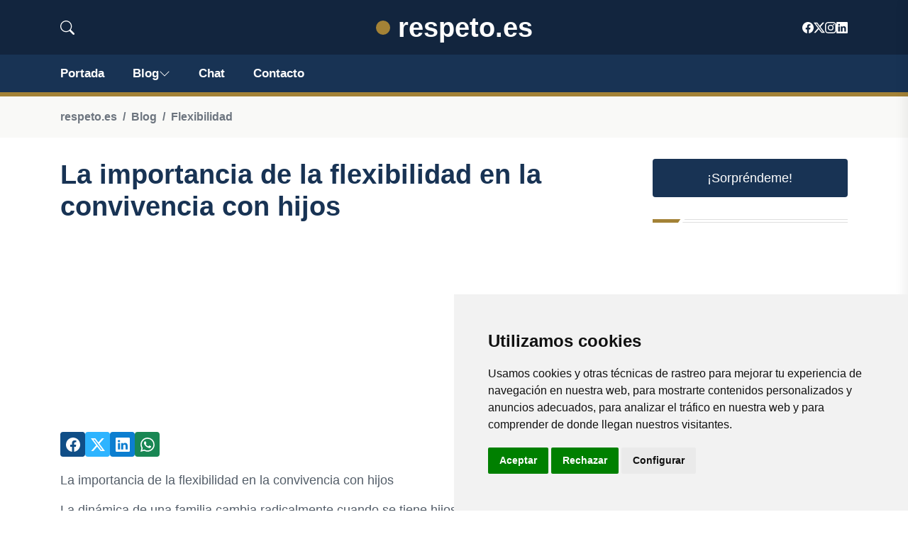

--- FILE ---
content_type: text/html; charset=utf-8
request_url: https://www.google.com/recaptcha/api2/aframe
body_size: 269
content:
<!DOCTYPE HTML><html><head><meta http-equiv="content-type" content="text/html; charset=UTF-8"></head><body><script nonce="x_l7FC4_PZVnxlA80z99kA">/** Anti-fraud and anti-abuse applications only. See google.com/recaptcha */ try{var clients={'sodar':'https://pagead2.googlesyndication.com/pagead/sodar?'};window.addEventListener("message",function(a){try{if(a.source===window.parent){var b=JSON.parse(a.data);var c=clients[b['id']];if(c){var d=document.createElement('img');d.src=c+b['params']+'&rc='+(localStorage.getItem("rc::a")?sessionStorage.getItem("rc::b"):"");window.document.body.appendChild(d);sessionStorage.setItem("rc::e",parseInt(sessionStorage.getItem("rc::e")||0)+1);localStorage.setItem("rc::h",'1768973590381');}}}catch(b){}});window.parent.postMessage("_grecaptcha_ready", "*");}catch(b){}</script></body></html>